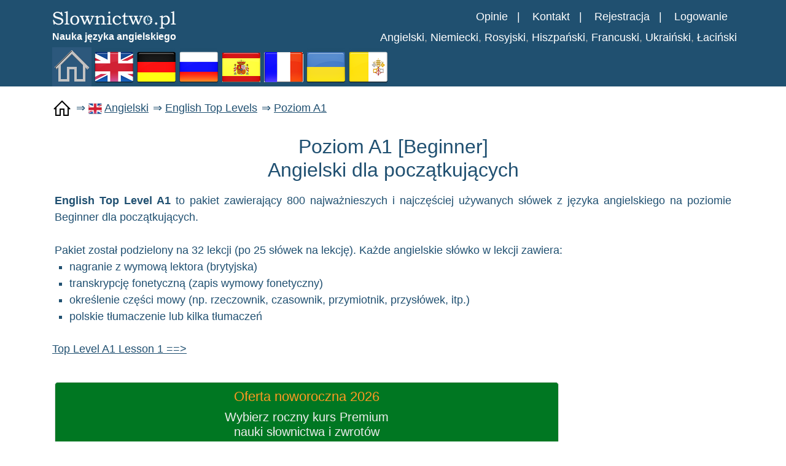

--- FILE ---
content_type: text/html; charset=UTF-8
request_url: https://www.slownictwo.pl/angielski/english-top-levels/poziom-a1
body_size: 2898
content:
<!DOCTYPE html>
<html lang="pl">
<head>
    <meta charset="utf-8">
    <title>Poziom A1 Beginner - Angielski dla początkujących</title>
    <meta name="description" content="Poziom A1 - Beginner (Najwazniejsze słownictwo z języka angielskiego dla początkujących)" />
    <meta name="keywords" content="angielski, słówka, top, poziom A1, level A1, A1, początkujący, beginner" />
    <meta name="author" content="EKLO" />
    <meta name="viewport" content="width=device-width, initial-scale=1.0" />
	<meta name="theme-color" content="#205070" />
	<meta property="og:title" content="Poziom A1 Beginner - Angielski dla początkujących" />
	<meta property="og:url" content="/angielski/english-top-levels/poziom-a1" />
	<meta property="og:description" content="Poziom A1 - Beginner (Najwazniejsze słownictwo z języka angielskiego dla początkujących)" />
	<meta property="og:image" content="https://www.slownictwo.pl/image/angielski_nauka_gb.png" />
	<meta property="og:type" content="website">
		<link rel="manifest" href="https://www.slownictwo.pl/manifest.json" />
	<link rel="shortcut icon" href="https://www.slownictwo.pl/image/angielski_nauka_gb.png" />
	<link rel="apple-touch-icon" href="https://www.slownictwo.pl/image/angielski_nauka_gb.png" />
	<link href="https://www.slownictwo.pl/plugins.css" rel="stylesheet" />
	<link href="https://www.slownictwo.pl/main.css" rel="stylesheet" />
    <script type="text/javascript" src="https://www.slownictwo.pl/js/jquery-3.6.0.min.js"></script>
    <script type="text/javascript" src="https://www.slownictwo.pl/main.js"></script>
	<script async src="https://www.googletagmanager.com/gtag/js?id=G-E3T78BBH1R"></script>
	<script>
	  window.dataLayer = window.dataLayer || [];
	  function gtag(){dataLayer.push(arguments);}
	  gtag('js', new Date());
	  gtag('config', 'G-E3T78BBH1R');	  
	</script>
</head>
<body itemscope itemtype="http://schema.org/WebPage">



<header id="header" class="header" itemscope itemtype="http://schema.org/WPHeader">
	<div class="container menu">
		<div class="menu-logo">
			<a href="https://www.slownictwo.pl/" title="Slownictwo.pl - $tit2 online">
			<img src="https://www.slownictwo.pl/image/logo-slownictwo.png" alt="Slownictwo.pl - $tit2 online" title="Slownictwo.pl - $tit2 online"></a>
			<h6><b>Nauka języka angielskiego</b></h6>
			<div class="menu-lang-text">				
				<a href="https://www.slownictwo.pl/angielski" title="Nauka języka angielskiego">Angielski</a>,
				<a href="https://www.slownictwo.pl/niemiecki" title="Nauka języka niemieckiego">Niemiecki</a>,
				<a href="https://www.slownictwo.pl/rosyjski" title="Nauka języka francuskiego">Rosyjski</a>,
				<a href="https://www.slownictwo.pl/hiszpanski" title="Nauka języka hiszpańskiego">Hiszpański</a>,
				<a href="https://www.slownictwo.pl/francuski" title="Nauka języka francuskiego">Francuski</a>,
				<a href="https://www.slownictwo.pl/ukrainski" title="Nauka języka ukraińskiego">Ukraiński</a>,
				<a href="https://www.slownictwo.pl/lacinski" title="Nauka języka łacińskiego">Łaciński</a>
			</div>
		</div>				
		<div class="menu-user">
			<a href="https://www.slownictwo.pl/epanel/" title="Konto użytkownika"><img src="https://www.slownictwo.pl/image/menu-user.png" alt ="User"/></a>
		</div>						
		<div class="menu-bar">
			<img src="https://www.slownictwo.pl/image/menu-bar.png" alt ="MENU" title="Slownictwo.pl - $tit2 online"/>
		</div>				
		<div class="menu-lang">
			<span class="menu-login-reg">       
				<a href="https://www.slownictwo.pl/opinie">Opinie</a>   |   
				<a href="https://www.slownictwo.pl/epanel/kontakt/">Kontakt</a>   |   
				<a href="https://www.slownictwo.pl/epanel/rejestracja/">Rejestracja</a>   |   
				<a href="https://www.slownictwo.pl/epanel/logowanie">Logowanie</a>			
			</span>	
		</div>				
		<div class="menu-options hidden-kk d-xs-none">
			<ul>
				<li><a href="https://www.slownictwo.pl/angielski" title="Nauka języka angielskiego">Język angielski</a></li>
				<li><a href="https://www.slownictwo.pl/niemiecki" title="Nauka języka niemieckiego">Język niemiecki</a></li>
				<li><a href="https://www.slownictwo.pl/rosyjski" title="Nauka języka rosyjskiego">Język rosyjski</a></li>
				<li><a href="https://www.slownictwo.pl/hiszpanski" title="Nauka języka hiszpańskiego">Język hiszpański</a></li>
				<li><a href="https://www.slownictwo.pl/francuski" title="Nauka języka francuskiego">Język francuski</a></li>
				<li><a href="https://www.slownictwo.pl/lacinski" title="Nauka języka łacińskiego">Język łaciński</a></li>
				<li><a href="https://www.slownictwo.pl/epanel/logowanie">Logowanie</a></li>
				<li><a href="https://www.slownictwo.pl/epanel/rejestracja/">Rejestracja</a></li>
				<li><a href="https://www.slownictwo.pl/opinie">Opinie o serwisie</a></li>
				<li><a href="https://www.slownictwo.pl/epanel/kontakt/">Kontakt</a></li>					
			</ul>
		</div>
		<div class=	"lang-icons">
						<a href="https://www.slownictwo.pl/" title="Strona główna"><img src="https://www.slownictwo.pl/image/menu-home.png" alt ="Nauka języków obcych" title="Nauka języków obcych" /></a>
						<a href="https://www.slownictwo.pl/angielski" title="Język angielski"><img src="https://www.slownictwo.pl/image/flag_gb.png" alt ="Nauka języka angielskiego"  title="Nauka języka angielskiego" /></a>
			<a href="https://www.slownictwo.pl/niemiecki" title="Językaniemiecki"><img src="https://www.slownictwo.pl/image/flag_de.png" alt ="Nauka języka niemieckiego"  title="Nauka języka niemieckiego" /></a>
			<a href="https://www.slownictwo.pl/rosyjski" title="Język rosyjski"><img src="https://www.slownictwo.pl/image/flag_ru.png" alt ="Nauka języka rosyjskiego"  title="Nauka języka rosyjskiego" /></a>
			<a href="https://www.slownictwo.pl/hiszpanski" title="Język hiszpański"><img src="https://www.slownictwo.pl/image/flag_sp.png" alt ="Nauka języka hiszpańskiego"  title="Nauka języka hiszpańskiego" /></a>
			<a href="https://www.slownictwo.pl/francuski" title="Język francuski"><img src="https://www.slownictwo.pl/image/flag_fr.png" alt ="Nauka języka francuskiego"  title="Nauka języka francuskiego" /></a>
			<a href="https://www.slownictwo.pl/ukrainski" title="Język ukraiński"><img src="https://www.slownictwo.pl/image/flag_uk.png" alt ="Nauka języka ukraińskiego"  title="Nauka  języka ukraińskiego" /></a>
			<a href="https://www.slownictwo.pl/lacinski" title="Język łaciński"><img src="https://www.slownictwo.pl/image/flag_la.png" alt ="Nauka języka łacińskiego"  title="Nauka języka łacińskiego" /></a>
		</div>		
	</div>

</header>

<div class="container">
	<div class="link-box"><a class="home" href="https://www.slownictwo.pl/" title="Powrót do strony głównej"></a></div><div class="link-box"> ⇒ <img src="https://www.slownictwo.pl/image/angielski_nauka_gb.png" alt="Język angielski" height="22"/> <a class="as-link" href="https://www.slownictwo.pl/angielski/">Angielski</a></div><div class="link-box"> ⇒ <a class="as-link" href="https://www.slownictwo.pl/angielski/english-top-levels">English Top Levels</a></div><div class="link-box"> ⇒ <a href="https://www.slownictwo.pl/angielski/english-top-levels/poziom-a1">Poziom A1</a></div><br><br>	
    <h1>Poziom A1 [Beginner]<br>Angielski dla początkujących</h1>
    <div class="oferta">		
		<b>English Top Level A1</b> to pakiet zawierający 800 najważnieszych i najczęściej używanych słówek z języka angielskiego na poziomie Beginner dla początkujących. 
		<br><br>
		Pakiet został podzielony na 32 lekcji (po 25 słówek na lekcję). Każde angielskie słówko w lekcji zawiera:
		<ul>
			<li>nagranie z wymową lektora (brytyjska)</li>
			<li>transkrypcję fonetyczną (zapis wymowy fonetyczny)</li>
			<li>określenie części mowy (np. rzeczownik, czasownik, przymiotnik, przysłówek, itp.)</li>
			<li>polskie tłumaczenie lub kilka tłumaczeń</li>
		</ul>	
	</div>
	<div>
		<a class="as-link underline" href="https://www.slownictwo.pl/epanel/A/lekcja/top/201/2,0/" target="_blank">Top Level A1 Lesson 1 ==></a>
    </div>
</div>

<footer id="footer" itemscope itemtype="http://schema.org/WPFooter">
    <div class="container">
		<br><br>
		<div class="promo-mobile">
			<div class="promo">
<div class="black-friday row-rounded centered" style="background: #072">
	<h2>Oferta noworoczna 2026</h2>
	<h3>Wybierz roczny kurs Premium
	<br>nauki słownictwa i zwrotów 
	<br>za połowę ceny.</h3>
	<small>Tylko 6 zł / 1 mies.</small>
	<div class="row" style="margin-left:0">
			<div class="col-kk-12 col-sm-12 col-md-12 col-md-12 col-lg-12 top-space-all">
			<a href="https://www.slownictwo.pl/epanel/produkty/subscript/A/abon-pro/New-Yr26,12" target="_blank" class="btn btn-primary row-btn" rel="nofollow noopener noreferrer">
			Angielski - szczegóły oferty >></a>
		</div>	
			</div>
</div>	
</div>		</div>
		<br><br>
		<hr>
		<div class="footer-logos">
			<div class="text-center">
				<div class="text-lg">Slownictwo.pl</div>
				Copyright © 2005 - 2026 
				<br class="display-kk">by EKLO Krzysztof Klonowicz.
				<div> 
				<a href="https://www.instagram.com/slownictwo.pl/" target="_blank" rel="nofollow noopener noreferrer"><img class="social-icon" src="https://www.slownictwo.pl/image/instagram.jpg" alt="Slownictwo.pl na Instagram" /></a>
				<a href="https://www.facebook.com/slownictwopl" target="_blank" rel="nofollow noopener noreferrer"><img class="social-icon" src="https://www.slownictwo.pl/image/facebook.png" alt="Slownictwo.pl na Facebook" /></a>								
				</div>				
				<div class="text-center">
					<a class="as-link mobi" href="https://www.slownictwo.pl/regulamin">Regulamin</a></li> 
					<a class="as-link mobi" href="https://www.slownictwo.pl/polityka-prywatnosci">Polityka prywatności</a> 
					<a class="as-link mobi" href="https://www.slownictwo.pl/epanel/kontakt/">Kontakt</a>
				</div>
			</div>					
		</div>	
		<div class="row footer-logos">
			<div class="col-kk-3 col-xs-3 col-sm-3 col-md-3 col-lg-3">
				<a href="https://www.slownictwo.pl/karta-duzej-rodziny"><img src="https://www.slownictwo.pl/image/kdr-logo.webp" alt="Karta Dużej Rodziny KDR"/></a>
			</div>					
			<div class="col-kk-3 col-xs-3 col-sm-3 col-md-3 col-lg-3">
				<a href="https://www.slownictwo.pl/karta-seniora"><img src="https://www.slownictwo.pl/image/oks-logo.webp" alt="Ogólnopolska Karta Seniora OKS"/></a>
			</div>	
			<div class="col-kk-3 col-xs-3 col-sm-3 col-md-3 col-lg-3">
				<a href="https://www.firmagodnazaufania.pl/company,9476,eklo-krzysztof-klonowicz-slownictwo-pl" target="_blank" rel="nofollow noopener noreferrer">
					<img src="https://www.slownictwo.pl/image/fgz-logo.webp" alt="Firma godna zaufania 2020 - EKLO Krzysztof Klonowicz Slownictwo.pl"/>
				</a>       			
			</div>					
			<div class="col-kk-3 col-xs-3 col-sm-3 col-md-3 col-lg-3">
				<a title="Wiki reviews of slownictwo.pl" href="https://www.webwiki.com/slownictwo.pl" rel="nofollow noopener noreferrer">
					<img src="https://www.webwiki.com/etc/rating/widget/1376746167/slownictwo-pl-rating-round-150.png" alt="Reviews of slownictwo.pl"/>
				</a>
			</div>
		</div>	
    </div>
</footer>

<!-- Load Facebook SDK for JavaScript -->
<!--<div id="fb-root"></div>-->
<!--<script type="text/javascript">
  //facebook
  /*window.fbAsyncInit = function() {
	  FB.init({
		xfbml            : true,
		version          : 'v9.0'
	  });
	};

	(function(d, s, id) {
	var js, fjs = d.getElementsByTagName(s)[0];
	if (d.getElementById(id)) return;
	js = d.createElement(s); js.id = id;
	js.src = 'https://connect.facebook.net/pl_PL/sdk/xfbml.customerchat.js';
	fjs.parentNode.insertBefore(js, fjs);
	}(document, 'script', 'facebook-jssdk'));
	*/
</script>
-->

</body>
</html>


--- FILE ---
content_type: text/css
request_url: https://www.slownictwo.pl/main.css
body_size: 14250
content:
  body {
    background: #fff;
    font-family: Arial, sans-serif;
    font-weight: normal;
    font-size: 18px;
    min-width: 320px;
    color: #205071;
	height: 100%;
  }

  html {
    height: 100%;
  }


  a{
    color: #205071;
	text-decoration: underline;
    -webkit-transition: 300ms;
    transition: 300ms;	
  }

  a:hover {
    outline: none;
    color: #08f;
  }

  a:focus {
    outline:none;
    outline-offset: 0;
  }

  .as-link {
    text-decoration: underline;
  }

  .as-link.mobi {
    height: 48px;
	display: inline-block;
	padding: 10px 4px;
  }  

  ::-webkit-scrollbar {
    width: 10px;
  }

::-webkit-scrollbar-track {
  background-color: rgba(0, 0, 0, 0.1);
}
::-webkit-scrollbar-thumb {
  background-color: rgba(0, 0, 0, 0.2);
}

  ul {
    list-style: none;
    padding-inline-start: 24px;
  }

  /*input:valid, textarea:valid {
    border: 1px solid green;
  }*/

  h1, h2, h3, h4, h5, h6 {
    font-family: Arial, sans-serif;
    font-weight: 300;
  }

  h1{
    color: #205071;
    font-size: 32px;
    text-align: center;
  }

  h2{
    font-size: 22px;
	color: #a10;
  }

  h3{
    font-size: 20px;
  }

  .overflow{
    overflow: hidden;
  }

  .uppercase{
    text-transform: uppercase;
  }


  #action .col-sm-5{
    position: absolute;

    top: 0;
    height: 100%;
    right: 0;
  }

  .centered {
	  text-align: center;
	  width: 100%;
  }
  
  .btn-common:hover, 
  .btn-common:focus{
    outline: none;
    background: none;
    -webkit-box-shadow: none;
    box-shadow: none;
    color: #01707f;
    border-color:#01707f;
  }

  .align-right{
    text-align: right;
  }

  .inline{
    display: inline-block;
  }

  .padding{
    padding: 20px 0;
  }

  .padding-bottom{
    padding-bottom: 65px;
  }

  .padding-top{
    padding-top: 90px;
  }

  .padding-right{
    padding-right: 80px;
  }

  .padding-left{
    padding-left: 80px;
  }

  .margin-bottom{
    margin-bottom: 35px;
  }

  .carousel-indicators.visible-xs {
      margin: 0;
      padding: 0;
      position: absolute;
      width: 100%;
      left: 0;
      bottom: 0;
    }

  .carousel-indicators.visible-xs li {
    border-color: #D29948;
    border-width: 2px;
    height: 12px;
    margin: 0 5px 0 0;
    width: 12px;
  }

  .carousel-indicators.visible-xs li.active {
    background: rgba(210, 153, 72, 0.7);
  }


/*************************
*******Header******
**************************/


#header{
  margin-bottom: 20px;
  background: #205070;
  color: #fff;
}

#header .navbar-inverse .container{
  position: relative;
}

.container{
  position: relative;
}

#header a {
  color: #fff;
  text-decoration: none;
}

.search{
  position: absolute;
  top: 20px;
  right: 0;
  z-index: 1;
}

.search i{
  color: #00aeef;
  cursor: pointer;
  position: absolute;
  right: 10px;
  top: 2px;
}

.field-toggle{
  position: relative;
  top: 30px;
  right: 15px;
  display: none;
  height: 50px;
}

.search-form{
  padding-left: 10px;
  height: 40px;
  font-size: 18px;
  color: #818285;
  font-weight: 300;
  outline: none;
  border: 1px solid #00aeef;
  margin-top: 20px;
  border-radius: 4px;
}

.social-icon {
	width: 50px;
	height: 50px !important;
	padding: 10px;
	border-radius: 5px;
}

.social-icons ul{
  margin: 0;
  padding: 0;
}


.social-icons ul li{
  padding: 0 10px;
  width: 40px;
  display: inline-block;
}

.social-icons ul li:last-child{
  padding-right: 0;

}

.add-shadow {
  text-shadow: 1px 1px 5px #000;
}

.no-selection {
  -webkit-user-select: none;
  -moz-user-select: none;
  -ms-user-select: none;
  user-select: none;
}

#header .navbar {
  background: #205070;
  color: #fff;
  border: 0;
  margin-bottom: 0;
}

#header .navbar-toggle{
  margin-top: 10px;
}

.navbar-toggle .icon-bar {
  height: 3px;
}

#header .navbar-brand{
  padding: 10px 0;
  margin-left: 0;
}

#header .navbar-brand h1{
  padding: 0;
  margin: 0;
}

#header .navbar-nav.navbar-right >li:last-child{
  margin-right: 20px;
}

#header .navbar-nav {
  margin: 0;
}

#header .navbar-nav.navbar-right >li a {
  font-size: 12px;
  padding: 20px;
  text-transform: uppercase;
  font-weight: 300;
}


#header .navbar-inverse .navbar-nav  li.active > a,  
#header .navbar-inverse .navbar-nav  li.active > a:focus, 
#header .navbar-nav.navbar-right li > a:hover,
.navbar-inverse .navbar-nav > .open > a {
  background-color: inherit;
  border: 0;
  color: #00aeef;
}

#header .navbar-inverse .navbar-nav  li a:hover{
  color: #00aeef;
}


/*  Dropdown menu*/

ul.sub-menu {
  display: none;
  list-style: none;
  padding: 0;
  margin: 0;
}

#header .navbar-nav li ul.sub-menu li a{
  color: #818285;
  padding: 5px 0;
  font-size: 13px;
  display: block;
  text-transform: capitalize;
}

#header .navbar-nav li ul.sub-menu li .active{
  background: #00aeef;
  color: #fff;
  position: relative;
}

#header .navbar-nav li ul.sub-menu li .active i{
  position: absolute;
  font-size: 56px;
  top: -13px;
  color: #0884d5;
}

#header .navbar-nav li ul.sub-menu li .active .fa-angle-right{
  left: -3px;
}

#header .navbar-nav li ul.sub-menu li .active .fa-angle-left{
  right: -3px;
}

#header .navbar-nav li ul.sub-menu li a:hover,
#header .navbar-nav li ul.sub-menu li a:focus{
  background: #00aeef;
  color: #fff;
}

.fa-angle-down{
  padding-left: 5px; 
}

.scaleIn {
  -webkit-animation-name: scaleIn;
  animation-name: scaleIn;
}

@-webkit-keyframes scaleIn {
  0% {
    opacity: 0;
    -webkit-transform: scale(0);
    transform: scale(0);
  }

  100% {
    opacity: 1;
    -webkit-transform: scale(1);
    transform: scale(1);
  }
}

@keyframes scaleIn {
  0% {
    opacity: 0;
    -webkit-transform: scale(0);
    transform: scale(0);
  }

  100% {
    opacity: 1;
    -webkit-transform: scale(1);
    transform: scale(1);
  }
}

.full-width {
	width: 100%;
}	

/*************************
*******Footer******
**************************/

#footer {
  padding-bottom: 10px;
  font-size: 12px;
}

#footer h1{
  margin-bottom: 65px;
  margin-top: 36px;
}

#footer .bottom-separator {
  margin-bottom: 60px;
}

#message {
  height: 110px;
  resize: none;
}

.bottom > h2 {
  margin-top: 0;
  margin-bottom: 26px;
}

.bottom .media-body h3 {
  margin-top: 0;
  padding-left: 25px;
}

.bottom .media-body h3 a{
  color: #ea2c00;
}

.contact-info.bottom {
  padding-left: 25px;
}

.bottom > address {
  line-height: 22px;
  margin-bottom: 40px;
}

.image-podroz {
	padding: 0 30px 0 0;
	width: 450px;
}

.form-control {
  border: 1px solid #eaeaea;
  font-weight: 300;
  outline: none;
  -webkit-box-shadow: none;
  box-shadow: none;
  height: 40px;
}

.accordion {
	padding: 20px 0;
}
.form-control:hover, 
.form-control:focus{
  border-color: #4fcccd;
  outline: none;
  -webkit-box-shadow: none;
  box-shadow: none;
}

.btn-submit {
  width: 100%;
  background-color: #4fcccd;
  color: #fff;
  font-size: 14px;
  font-weight: 300;
  letter-spacing: 5px;
  text-transform: uppercase;
  border-radius: 3px;
  margin-top: 5px;
  border-bottom: 3px solid #2f9697;
  -webkit-box-shadow: none;
  box-shadow: none;
  padding: 10px;
}

.btn-submit:hover, 
.btn-submit:focus{
  color: #fff;
  outline: none;
  -webkit-box-shadow: none;
  box-shadow: none;
  opacity: .8;
}

.copyright-text{
  font-size: 12px;
  margin-top: 10px;
  color: #205071;
  font-size: 16px;  
  padding-bottom: 15px;
}

.copyright-text p {
  margin-bottom: 0;
}

/*************************
*******Home Page******
**************************/
#home-slider-main {
  background: url(../images/home/slider-bg.png) 0 100%;
  background-position: right;
  background-size: cover;
  background-repeat: no-repeat;
  position: relative;
  margin: 10px;
}

#home-slider {
  background: url(../images/home/slider-bg.png) 0 100% repeat-x;
  position: relative;
}

#home-slider .main-slider {
  position: relative;
  height: 450px;
}

#home-slider .slide-text{
  position: absolute;
  top: 50px;
  left: 0;
  width: 450px;
}

.animate-in .slide-text {
  -webkit-animation: fadeInLeftBig 700ms cubic-bezier(0.190,1.000,0.220,1.000) 200ms both;
  animation: fadeInLeftBig 700ms cubic-bezier(0.190,1.000,0.220,1.000) 200ms both;
}

#home-slider .slider-devices {
  position: absolute;
  width: 500px;
  right: 50%;
  bottom: 0;
}


#home-slider .slider-hill {
  position: absolute;
  width: 500px;
  right: 0;
  bottom: 0;
}

.animate-in .slider-hill {
  -webkit-animation: bounceInDown 1000ms ease-in-out 200ms both;
  animation: bounceInDown 1000ms ease-in-out 200ms both;
}

#home-slider .slider-house {
  position: absolute;
  right: 110px;
  bottom: -30px;
}

.animate-in .slider-house {
  -webkit-animation: bounceInDown 500ms ease-in-out 800ms both;
  animation: bounceInDown 500ms ease-in-out 800ms both;
}

#home-slider .slider-sun {
  position: absolute;
  right: 365px;
  bottom: 100px;
}

.animate-in .slider-sun {
  -webkit-animation: scaleIn 500ms ease-in-out 1200ms both;
  animation: scaleIn 500ms ease-in-out 1200ms both;
}

#home-slider .slider-birds1 {
  position: absolute;
  right: 470px;
  bottom: 75px;
}

.animate-in .slider-birds1 {
  -webkit-animation: fadeInLeft 500ms ease-in-out 1200ms both;
  animation: fadeInLeft 500ms ease-in-out 1200ms both;
}

#home-slider .slider-birds2 {
  position: absolute;
  right: 40px;
  bottom: 150px;
}

.animate-in .slider-birds2 {
  -webkit-animation: fadeInRight 500ms ease-in-out 1200ms both;
  animation: fadeInRight 500ms ease-in-out 1200ms both;
}


#home-slider h1{
  margin-top: 100px;
  margin-bottom: 25px;
}

#home-slider .btn-common {
  margin-top: 20px;
}

#home-slider .preloader {
  position: absolute;
  left: 0;
  top: 0;
  bottom: -30px;
  right: 0;
  background: #fafafa;
  text-align: center;
}

#right {
  width:270px;
}	

#home-slider .preloader > i {
  font-size: 48px;
  height: 48px;
  line-height: 48px;
  color: #00aeef;
  position: absolute;
  left: 50%;
  margin-left: -24px;
  top: 50%;
  margin-top: -24px;
}

#action {
  background-image: url(../images/home/tour-bg.png);
  background-color: #fbfafa;
  background-repeat: repeat-x;
  height: 157px;
  background-position: center;
  display: table;
  position: static;
  width: 100%;
}

.vertical-center{
  display: table-cell;
  vertical-align: middle;
  width: 100%;
  position: static;
}

.single-service{
  overflow: hidden;
  display: block;
}

.single-service img {
  height: 40px;
  margin-bottom: 35px;

}

.single-service .fold {
  margin-bottom: 35px;
}

.single-service h2 {
  margin-top: 0;
  margin-bottom: 15px;
}

.single-service p {
  padding: 0 48px;
}

.action h1{
  margin-top: 0;
}

.action p{
  font-size: 18px;
  margin-bottom: 0;
  font-weight: 300;
}

.action .btn-common{
  margin-top: 55px;
  float: left;
}

.title {
  font-size: 20px;
  font-weight: bold;
  color: #205071;
  text-align: center;
  padding: 10px 5px;
}

.single-features {
  overflow: hidden;
  padding-top: 65px;
  padding-bottom: 40px;
}

.single-features .col-sm-6 h2{
    margin-top: 0;
}
.single-features .col-sm-6 {
/*  margin-top: 50px;*/
}

.single-features:last-child {
  padding-bottom: 95px;
/*  padding-top: 0;*/
}

.single-features h2{
  margin-bottom: 15px;
}

#clients{
  padding-bottom: 45px;
}

.clients {
  margin-bottom: 45px;
}

.clients img {
  display: inline-block;
}

.clients-logo {
  overflow: hidden;
  margin-bottom: 10px;
}



/*************************
*******About Us Page******
**************************/

#action , 
#page-breadcrumb{
  position: relative;
}

#page-breadcrumb {
  background-image: url(../images/home/tour-bg.png);
  background-color: #fbfafa;
  background-repeat: repeat-x;
  height: 130px;
  background-position: center;
  display: table;
  position: static;
  width: 100%;
}

#team {
  padding: 85px 0;
}

#team-carousel {
  margin-top: 80px;
}

#company-information .padding-top{
  padding-top: 172px;
  
}

.tour-button {
  background-image: url(../images/home/tour-icon2.png);
  height: 100%;
  background-repeat: no-repeat;
  position: absolute;
  width: 100%;
  left: 0;
  background-position: 151px 4px;
}

.about-image {
  padding:90px 90px 0;
}

.team-single {
  position: relative;
}

.person-thumb {
  position: relative;
}

.person-thumb img {
}


.social-profile {
  background: none repeat scroll 0 0 rgba(137, 97, 46, 0.8);
  display: none;
  position: absolute;
  text-align: center;
  top: 0;
    -webkit-transition: all 0.9s ease;
  transition: all 0.9s ease;-webkit-transition: all 0.9s ease 0s;transition: all 0.9s ease 0s;
  width: 100%;
  height: 100%;
}

.team-single:hover .social-profile{
  background:rgba(112, 35, 64, 0.9);
  display: block;
  -webkit-animation: fadeInUp 400ms;
  animation: fadeInUp 400ms;
  -webkit-transition: all 0.9s ease;
  transition: all 0.9s ease;
}

.social-profile .nav-pills {
  display: inline-block;
  margin-top: -26px;
  padding: 0;
  position: relative;
  top: 50%;
}

.social-profile .nav-pills li {
  display: inline-block;
  margin: 0 5px;
}

.social-profile .nav-pills li a {
  color: #fff;
  border: 1px solid #fff;
  width: 40px;
  height: 40px;
  line-height: 40px;
  text-align: center;
  padding: 0;
  border-radius: 40px;
  -webkit-transition: all 0.9s ease;
  transition: all 0.9s ease;
}

.social-profile .nav-pills li a:hover {
  color: #702340;
  border-color: #702340;
}

.person-info h2 {
  font-weight: 300;
  margin-bottom: 5px;
}

.person-info h3 {
  font-size: 16px;
  color: #205071;
  font-weight: 300;
  margin-top: 0;
  margin-bottom: 0;
}

.team-carousel-control {
  position: absolute;
  top: 36%;
  width: 13px;
  height: 16px;
  text-indent: -9999999px;
  -webkit-transition: all 0.9s ease;
  transition: all 0.9s ease;
}

.right.team-carousel-control {
  right: -50px;
  background-image: url(../images/aboutus/right.png);
}

.left.team-carousel-control {
  left: -50px;
  background-image: url(../images/aboutus/left.png);
}

.team-carousel-control:hover{
  background-position: 0 -18px;
  -webkit-transition: all 0.5s ease;
  transition: all 0.5s ease;
}

.count h1{
  font-size: 60px;
  color: #00aeef;
}

.count h3{
  font-size: 16px;
}

.progress .progress-bar.six-sec-ease-in-out {
  -webkit-transition: width 1s ease-in-out;
  transition:  width 1s ease-in-out;
}

.top-zero{
  margin-top: 0;
}

h3.top-zero{
  font-size: 20px;
}

#company-information .about-us h2{
  margin-bottom: 45px;
}

.single-skill h3{
  font-size: 16px;
}

.progress{
  height: 30px;
  box-shadow: none;
  -webkit-box-shadow: none;
}

.progress-bar{
  line-height: 30px;
  box-shadow: none;
  -webkit-box-shadow: none;
}

.progress-bar.progress-bar-primary{
  background: #00aeef;
}



/*************************
*******Service Page******
**************************/
#recent-projects{
  padding: 85px 0;
}

.recent-projects .team-single{
  height: 355px;
}

.recent-projects p.padding-bottom{
  padding-bottom: 50px;
}

.choose{
  padding-top: 30px;
}

#company-information.choose .padding-top{
  padding-top: 50px;
}

#company-information h2{
  margin-bottom: 25px;
  margin-top: 0;
}

ul.elements{
  list-style: none;
  margin: 0;
  padding: 0;
}

ul.elements li{
  margin: 6px 0;
}

ul.elements li > i{
  color:#C03035;
  display: inline-block;
  margin-right: 10px;
}

#company-information h1.margin-bottom{
  margin-bottom: 26px;
}

/*************************
*******Portfolio Default**
**************************/

.portfolio-single {
  position: relative;
}

.portfolio-thumb {
  position: relative;
}

.portfolio-thumb img {
  width: 100%;
}


.portfolio-single:hover .portfolio-view{
  display: block;
  -webkit-animation: fadeInUp 400ms;
  animation: fadeInUp 400ms;
}

#portfolio .row{
  margin-left: -10px;
  margin-right: -10px;
}

.portfolio-view {
  display: none;
  position: absolute;
  top: 0;
  height: 100%;
  background:rgba(112, 35, 64, 0.9);
  width: 100%;
  text-align: center;
}

.portfolio-view .nav-pills {
  padding: 0;
  display: inline-block;
  margin-top: -26px;
  top: 50%;
  position: relative;
}

.portfolio-view .nav-pills li {
  display: inline-block;
  margin: 0 5px;
}

.portfolio-view .nav-pills li a {
  color: #fff;
  border: 1px solid #fff;
  width: 40px;
  height: 40px;
  line-height: 38px;
  text-align: center;
  padding: 0;
  border-radius: 40px;
  -webkit-animation: scaleIn 400ms linear 100ms both;
  animation: scaleIn 400ms linear 100ms both;
  -webkit-transition: all 0.9s ease;
  transition: all 0.9s ease;
}

.portfolio-view .nav-pills li a:hover {
  color: #702340;
  border-color: #702340;
  -webkit-transition: all 0.9s ease;
  transition: all 0.9s ease;
}

.portfolio-info {
  overflow: hidden;
  margin-bottom: 30px;
}

.portfolio-info h2 {
  font-size: 18px;
  margin: 15px 0 0;
}

.portfolio-filter {
  margin: 80px 0;
  padding: 0;
}

.portfolio-filter li {
  display: inline-block;
  position: relative;
}

.portfolio-filter li a {
  border-radius: 0;
  color: #205071;
  font-size: 18px;
  font-weight: 300;
  padding: 0 25px;
  text-transform: capitalize;
  border: none;
}

.portfolio-filter li .active{
  background: transparent;
  box-shadow: none;
  -webkit-box-shadow: none;
}

.portfolio-filter li a:hover, 
.portfolio-filter li a:focus,
.portfolio-filter li a.active {
  background: transparent;
  box-shadow: none;
  -webkit-box-shadow: none;
}

.portfolio-filter li a.active:before{
  position: absolute;

  content: "";
  left: 0;
  width: 13px;
  height: 16px;
  background: url(../images/portfolio/icon.png);
  top: 5px;
}

.portfolio-pagination{
  text-align: center;
  
  padding-top: 40px;
  padding-bottom: 90px;
}

.pagination li{
  display: inline-block;
  margin: 0 10px;
}

.pagination li a{
  color: #000;
  padding: 5px 10px;
  border-radius: 5px;
  border: 1px solid #fff;
}

.pagination li:first-child a{
  background: url(../images/portfolio/left.png);
  background-repeat: no-repeat;
  text-indent: -999999999px;
  background-position: center top 10px;
  width: 32px;
  height: 36px;
  border: none;
  -webkit-transition: 300ms;
  transition: 300ms;
}

.pagination li:first-child a:hover{
  background: url(../images/portfolio/left.png);
  background-position: center top -37px;
  background-repeat: no-repeat;
  -webkit-transition: 300ms;
  transition: 300ms;
}

.pagination li:last-child a{
  background: url(../images/portfolio/right.png);
  background-repeat: no-repeat;
  text-indent: -999999999px;
  background-position: center top 10px;
  width: 32px;
  height: 36px;
  border: none;
  -webkit-transition: 300ms;
  transition: 300ms;
}

.pagination li:last-child a:hover{
  background: url(../images/portfolio/right.png);
  background-position: center top -37px;
  background-repeat: no-repeat;
  -webkit-transition: 300ms;
  transition: 300ms;
}

.pagination li a:hover,
.pagination .active a, 
.pagination a:active, 
.pagination .active a:hover,
.pagination .active a:focus, 
.pagination a:focus {
  background: transparent;
  border-color: #C03035;
  color: #C03035;
}

.row {
	width: 100%;
	margin-left: 0 !important;
}	
	

/*****************************
Portfolio with right sidebar
*****************************/

.sidebar h3 {
  color: #404040;
  margin-top: 0;
  border-bottom: 3px solid #ececec;
  margin-bottom: 6px;
  padding-bottom: 8px;
}

.sidebar-item{
  margin-bottom: 48px;
}

.categories .navbar-stacked li {
  border-bottom: 1px solid #ececec;
}

.categories .navbar-stacked li:last-child {
  border-bottom: 0px solid #ececec;
}

.categories .navbar-stacked li a {
  font-size: 16px;
  color: #6a6a6a;
  padding: 8px 0;
  padding-left: 0;
}

.categories .navbar-stacked li a:hover{
  background: none;
  margin-left: 20px;
  color: #0099AE;
  opacity: 1;
}

.categories .navbar-stacked li.active a{
  color: #0099AE;
  padding-left: 20px;
}

.categories .navbar-stacked li.active a:before{
  position: absolute;
  content: "";
  border-color: transparent transparent transparent #0099AE;
  border-width: 8px;
  border-style: solid;
  left: 0;
  top: 13px;
  margin-top: 0;
  z-index: 0;
  transition: all 0.3s ease 0s;
  -moz-transition: all 0.3s ease 0s;
  -webkit-transition: all 0.3s ease 0s;
  -o-transition: all 0.3s ease 0s;
}

.categories .navbar-stacked li.active a:after {
  position: absolute;
  content: "";
  border-color: transparent transparent transparent #fff;
  border-width: 6px;
  border-style: solid;
  left: 0px;
  top: 15px;
  margin-top: 0;
  z-index: 1;
  transition: all 0.3s ease 0s;
  -moz-transition: all 0.3s ease 0s;
  -webkit-transition: all 0.3s ease 0s;
  -o-transition: all 0.3s ease 0s;
}

.sidebar-item .media{
  border-bottom: 1px solid #ececec;
  padding-bottom: 10px;
  padding-top: 21px;
  margin-top: 0;
  transition: all 0.3s ease 0s;
  -moz-transition: all 0.3s ease 0s;
  -webkit-transition: all 0.3s ease 0s;
  -o-transition: all 0.3s ease 0s;    
}

.sidebar-item .media:last-child{
  border-bottom: 0px solid #ececec;  
  padding-bottom: 0; 
}

.sidebar-item .media:hover{
  border-left: 2px solid #0099AE;
  padding-left: 5px;
  transition: all 0.3s ease 0s;
  -moz-transition: all 0.3s ease 0s;
  -webkit-transition: all 0.3s ease 0s;
  -o-transition: all 0.3s ease 0s;
}

.sidebar-item .media:hover.media .media-body h4 a{
  color: #0099AE;
  transition: all 0.3s ease 0s;
  -moz-transition: all 0.3s ease 0s;
  -webkit-transition: all 0.3s ease 0s;
  -o-transition: all 0.3s ease 0s;
}

.sidebar-item .media .media-body h4 {
  margin-top: 0;
  margin-bottom: 8px;
}

.sidebar-item .media .media-body h4 a{
  color: #7d7d7d;
  font-size: 16px;
}

.sidebar-item .media .media-body p {
  color: #b4b4b4;
  font-size: 12px;
}

.tag-cloud .nav-pills{
  margin-top: 16px;
}

.tag-cloud .nav-pills li{
  margin: 0;
  margin-top: 6px;
  margin-right: 4px;
}

.tag-cloud .nav-pills li a{
  font-size: 14px;
  font-weight: 300;
  padding: 5px 15px;
  background: #bbbbbb;
  color: #fff;
  border-radius: 3px;
}

.tag-cloud .nav-pills li a:hover{
  background: #0099AE;
}

.popular ul.gallery {
  margin: 0;
  padding: 0;
  list-style: none;
  margin: 10px -8px;
}

.popular ul.gallery li {
  display: block;
  width: 33.33%;
  float: left;
  padding: 8px;
}

.popular ul.gallery li a {
  display: block;
}

.popular ul.gallery li a img {
  width: 100%;
  transition: border-radius 300ms ease-in;
  -webkit-transition: border-radius 300ms ease-in;
}

.popular ul.gallery li a img:hover {
  border-radius: 60px;
}


/* Start: Recommended Isotope styles */

/**** Isotope Filtering ****/
.isotope-item {
  z-index: 2;
}

.isotope-hidden.isotope-item {
  pointer-events: none;
  z-index: 1;
}

/**** Isotope CSS3 transitions ****/

.isotope,
.isotope .isotope-item {
  -webkit-transition-duration: 0.8s;
  transition-duration: 0.8s;
}

.isotope {
  -webkit-transition-property: height, width;
  transition-property: height, width;
}

.isotope .isotope-item {
  -webkit-transition-property: -webkit-transform, opacity;
  -webkit-transition-property: opacity, -webkit-transform;
  transition-property: opacity, -webkit-transform;
  transition-property: transform, opacity;
  transition-property: transform, opacity, -webkit-transform;
}

/**** disabling Isotope CSS3 transitions ****/
.isotope.no-transition,
.isotope.no-transition .isotope-item,
.isotope .isotope-item.no-transition {
  -webkit-transition-duration: 0s;
  transition-duration: 0s;
}




/*****************************
Portfolio Details
*****************************/

#portfolio-information.padding-top{
  padding-top: 100px;
}

.project-name h2{
  margin-top: 0;
  margin-bottom: 15px;
}

#related-work .title{
  margin-bottom: 55px;
  margin-top: 10px;
}

.navbar-default {
  background: none;
  padding: 0;
}

.navbar-default li a{
  font-size: 12px;
  padding: 0;
  padding-right: 15px;
}

.navbar-default li a i{
  padding-right: 8px;
}

.navbar-default li a:hover{
  color: #0884d5;
  background: none;
}

.skills .navbar-default,
.client .navbar-default{
  margin-left: 35px;
  
}

.live-preview .btn-common{
  margin-top: 21px;
  padding: 13px 45px;
}


/*****************************
Blog Default
*****************************/

.single-blog.timeline {
  background: #FFFFFF;
  border: 1px solid #EEEEEE;
  border-bottom: 0;
  position: relative;
  padding-bottom: 0;
}

.timeline .post-content {
  padding: 20px 20px 0;
}

.post-thumb{
  margin: -1px -1px 0;
  position: relative;
  overflow: hidden;
}

.timeline .post-thumb img {
  width: 100%;
}

.post-thumb iframe{
  width: 100%;
  min-height: 270px;
  border: 0;
}

.post-overlay{
  position: absolute;
  top: 50%;
  display: none;
  width: 94px;
  height: 140px;
  margin-top: -70px;
  overflow: hidden;
}

.post-overlay span{
  position: absolute;
  left: 50%;
  bottom: 0; 
  margin-left: -60px;
  -webkit-animation: fadeInUp 400ms;
  animation: fadeInUp 400ms;
  z-index: 9;
}


.post-overlay span:before{
  position: absolute;
  bottom: 0;
  border-style: solid;
  border-width: 60px;
  content: "";
  border-color: transparent transparent #0884d5 transparent;
  z-index: -1;
  cursor: initial;
}

.post-overlay span a{
  font-size: 30px;
  color: #fff;
  background: transparent;
  padding: 0; 
  margin-left: 50px;
}

.single-blog:hover .post-overlay{
  display: block;
  -webkit-animation: fadeIn 300ms;
  animation: fadeIn 300ms;
}

.timeline-divider{
  position: relative;
  padding-top: 50px;
}

.timeline-divider:before{
  position: absolute;
  top: 0;
  content: "";
  border-left-style: solid;
  border-left-width: 1px;
  height: 100%;
  border-left-color: #0099AE;
  left: 50%;
  margin-left: -2px;
}

.timeline-blog .col-sm-6.padding-top{
  padding-top: 70px;
}

.post-content{
  padding: 20px 0;
}

.timeline-date .btn-common{
  font-size: 18px;
  color: #4a4a4a;
  font-weight: 300;
  border-radius: 0;
  padding: 17px 40px;
}

.arrow-right{
  position: relative;
}

.arrow-right:after{
  position: absolute;
  right: 1px;
  content: "";
  top: 15px;
  background: url(../images/blog/left.png);
  width: 43px;
  height: 54px;
}

.arrow-left{
  position: relative;
}

.arrow-left:before{
  position: absolute;
  left: -2px;
  content: "";
  top: 86px;
  background: url(../images/blog/right.png);
  width: 43px;
  height: 54px;
}

.post-title {
  margin-top: 0;
}

.post-title a,
.comments-number a{
  color: #205071;
}

.post-content .post-author{
  margin-top: 0;
  
}

.post-content  .post-author a{
  font-weight: 300;
  font-size: 14px;
  color: #0099AE;
}

a.read-more{
  color: #0099AE;
  font-weight: 300;
}

a.read-more:hover{
  color: #01707F
}

.post-bottom{
  border-top: 1px solid #eeeeee;
  padding-top: 10px;
  margin-top: 20px;
  margin: 20px -20px 0;
  padding: 20px 20px 0;
}


/*****************************
Blog with right sidebar
*****************************/

.single-blog{
  padding-bottom: 30px;
}

.single-blog .post-bottom{
  border-bottom: 1px solid #eeeeee;
  padding-top: 10px;
  padding-bottom: 10px;
}

.single-blog .post-overlay span{
  left: 0;
  top: 0;
  margin-left: 0;
  width: 94px;
  height: 140px;
  background: url(../images/blog/blog-arrow.png);
  -webkit-animation: fadeInLeft 400ms;
  animation: fadeInLeft 400ms;
}

.single-blog .post-overlay span a{
  margin-left: 8px;
  font-weight: 700;
  font-size: 36px;
  line-height: 18px;
  position: absolute;
  top: 50px;
}

.single-blog .post-overlay span a small{
  font-size: 16px;
  font-weight: 300;
  margin-left: 5px;
}

.single-blog .post-overlay span:before{
  border-color: transparent;
  border-width: 0;
}

.post-nav{
  margin:0;
  padding: 0;
}

.post-nav li a{
  color: #0099AE;
  padding: 0;
  text-align: left;
}

.post-nav li a i{
  color: #0099AE;
  margin-right: 8px;
}

.post-nav li a:hover{
  background: none;
}

.blog-padding-right{
  padding-right:35px;
}

.blog-pagination {
  text-align: center;
  padding-top: 10px;
  padding-bottom: 55px;
}

/*****************************
Blog with right sidebar
*****************************/

.masonery_area .single-blog{}
.masonery_area .single-blog .post-thumb{
  height: auto;
}

.masonery_area .single-blog .post-title{
  margin-top: 5px;
}

.masonery_area .single-blog .post-title a{
  font-size: 20px;
}

.masonery_area .single-blog .post-thumb img{
  height:auto;
}

.masonery_area .single-blog .post-bottom{
  border-top:0;
  padding-top:0;
  margin-top:15px;
}

/* Audio CSS */

.audiojs{
  background:#C03035;
  height: 45px;
  width: 100%;
}

.audiojs .scrubber{
  background: #fff;  
  height: 8px;
  border-top: 0;
  width: 170px;
  margin-top: 19px;
  margin-left: 12px;
  border-radius: 10px;
}

.audiojs .play-pause{
  background: #a92b2f;
  width: 68px;
  height: 45px;
  padding: 0;
  padding-left: 24px;
  padding-top: 10px;
  border-right: 0;
}

.audiojs .time{
  display: none;
  
}

.audiojs .progress{
  background: #A92B2F;

  height: 8px;
  border-radius: 10px;
}

.audiojs .loaded{
  background:#fff;
  height: 8px;
  border-radius: 10px;
}


/*****************************
Blog Details
*****************************/

.navbar-nav.post-nav li{
  margin-right: 60px;
}

.single-blog.blog-details .post-content{
  padding-top: 30px;
}

.single-blog.blog-details .post-bottom{
  margin-top: 55px;
}

.blog-share{
  margin-top: 40px;
  background: #f5f5f5;
  display: inline-block;
  padding: 2px 0;
}

span.stMainServices,
span.stButton_gradient, 
.stButton .chicklets{
  height:24px !important;
}

.author-profile.padding{
  padding-top:50px;
}

.author-profile .col-sm-2 img{
  width: 100%;
  border-left: 3px solid #0099AE;
}

.author-profile h3{
  margin-top:0;
  color: #3a424c;
}

.author-profile p{
  color: #3a424c;
  font-weight: 400;
}

.author-profile span a{
  color: #C03035;
}

.response-area{
  border-bottom: 0;
}

.response-area h2{
  margin-top: 0;  
  margin-bottom: 0;
  border-bottom: 0;
  padding-bottom: 20px;
}

.post-comment{
  padding-left: 70px;
  padding-top: 36px;
  border-top: 1px solid #f1e8dd;
}

.post-comment .pull-left img{
  margin-right: 60px;
  border-left: 3px solid #0884d5;
}

.post-comment .media-body{
  padding-top: 6px;
  border-bottom: 0;
  padding-bottom: 50px;
}

.post-comment .media-body p{
  margin-top:10px;
}

.post-comment .media-body span i{
  color: #C03035;
  margin-right: 10px;
}

.post-comment .media-body span a{
  color: #C03035;
  font-weight: 700;
}

.post-comment .media-body .post-nav li a{
  font-weight: 300;
}

.parrent .media-list{
  margin-left: 190px;
}

.parrent .post-comment{
  padding-left: 0;
  margin-left: 70px;
}


/****************************
********* Contact Us*********
*****************************/
#map-section {
  margin-top: 50px;
  margin-bottom: 50px;
  position: relative;
}

#gmap {
  height: 350px;
}

.get-in-touch img {
  margin-top: 35px;
  margin-bottom: 32px;
}

.get-in-touch p {
  font-size: 18px;
  font-weight: 300;
}

#map-section .contact-info {
  position: absolute;
  background-color: #7c3651;
  right: 0;
  top: 0;
  width: 33%;
  height: 100%;
  padding:25px 50px;
  opacity: 0.9;
  color: #fff;
}

#map-section .contact-info h2, 
#map-section .contact-info a {
  color: #fff
}

#map-section address a:hover {
  color:#00AEEF
}

#contact-form #message{
  :none;
}

#contact-form .btn-submit {
  width: 28%;
  margin: 5px auto;
}

.corporate-info .corporate-address {
  background-image: url("../images/contact-bg.png");
  background-position: left top;
  background-repeat: no-repeat;
  overflow: hidden;
  padding-bottom: 50px;
}

.corporate-info .corporate-address address {
  background-image: url("../images/icon-map.png");
  background-position: left top;
  background-repeat: no-repeat;
  padding-left: 40px;
}


/****************************
****** Price-table CSS*******
*****************************/

.price-table {
  margin-top: 88px;
  margin-bottom: 96px;
}

.single-price ul {
  padding: 0;
  margin: 0;
  list-style: none;
}

.table-heading {
  background-color: transparent !important;
  color: #FFFFFF !important;
  overflow: hidden;
  padding: 0 !important;
  text-align: center;
}

.single-price.price-one .plan-name, 
.single-price.price-two .plan-name, 
.single-price.price-three .plan-name, 
.single-price.price-four .plan-name {   
  color: #fff;
  font-size: 20px;
  margin-bottom: 0;
  padding: 10px 0;
  text-transform: capitalize;
}

.single-price.price-one .plan-name {
  background-color: #0e76bc;
}

.single-price.price-two .plan-name {
  background-color: #ac2429;
}

.single-price.price-three .plan-name {
  background-color: #ed8d1b;
}

.single-price.price-four .plan-name {
  background-color: #6c825f;
}


.single-price .plan-price { 
  color: #fff;
  float: none;
  font-size: 14px;
  height: 110px;
  margin-bottom: 15px;
  overflow: hidden;
  position: relative;
  z-index: 5;
  padding-top: 15px;
}


.plan-price .dollar-sign {
  font-size: 18px;
}

.plan-price .price {
  font-size: 24px;
}

.plan-price .month {
  display: block;
  margin-top: -6px;
}

.price-one .plan-price:after, 
.price-two .plan-price:after, 
.price-three .plan-price:after, 
.price-four .plan-price:after  {  
  border-style: solid;
  border-width: 110px;
  content: "";
  height: 0;
  left:50%;
  position: absolute;
  top: 0;
  width: 0;
  z-index: -1;
  margin-left: -110px;
}

.price-one .plan-price:after {
  border-color: #0d6fb1 transparent transparent;
}

.price-two .plan-price:after {
  border-color: #ac2429 transparent transparent;
}

.price-three .plan-price:after {
  border-color: #e78817 transparent transparent;
}

.price-four .plan-price:after {
  border-color: #5f7452 transparent transparent;
}

.single-price ul li, 
.single-table ul li {
  padding: 12px 18px;
  background-color: #f7f7f7;
  margin-bottom: 5px;
  color: #696969;
}

.single-price ul li span, 
.single-table ul li span {
  float: right;
}

.price-one .btn-buynow, 
.price-two .btn-buynow, 
.price-three .btn-buynow, 
.price-four .btn-buynow   {  
  border-radius: 0;
  color: #fff;
  padding: 12px;
  font-weight: 300;
  letter-spacing: 3px;
  text-transform: uppercase;
  display: block;
}

.price-one .btn-buynow  {
  background-color: #0d6fb1;
}

.price-two .btn-buynow  {
  background-color: #ac2429;
}

.price-three .btn-buynow  {
  background-color: #e78817;
}

.price-four .btn-buynow  {
  background-color: #5f7452;
}

.price-one .btn-buynow:hover  {
  background-color: #0a5a90;
}

.price-two .btn-buynow:hover  {
  background-color: #821b1e;
}

.price-three .btn-buynow:hover  {
  background-color: #c57413;
}

.price-four .btn-buynow:hover  {
  background-color: #48583e;
}


.price-table2, .price-table3{
  margin-bottom:125px;
}

.price-table4 {
  margin-bottom: 150px
}

.table-one .table-header, 
.table-two .table-header, 
.table-three .table-header, 
.table-four .table-header {
  overflow: hidden;
  padding:20px;
  color: #fff;
}


.table-one .table-header {
  background-color:#0e76bc;
} 

.table-two .table-header {
  background-color:#c03035;
}

.table-three .table-header {
  background-color:#ed8d1b;
}

.table-four .table-header {
  background-color:#6c825f;
}

.single-table {
  position: relative;
  padding-top: 60px;
}

.table-one:before, 
.table-two:before, 
.table-three:before, 
.table-four:before {
  
  border-style: solid;
  border-width: 0 130px 60px;
  content: "";
  height: 0;
  left: 0;
  position: absolute;
  top: 0;
  width: 100%;
}

.table-one:before {
  border-color: transparent transparent #0d6fb1;
} 

.table-two:before {
  border-color: transparent transparent #ac2429;
}

.table-three:before {
  border-color: transparent transparent #e78817;
}

.table-four:before {
  border-color: transparent transparent #5f7452;
}

.table-header h2 {
  color: #fff;
  float: left;
  font-size: 24px;
  margin-top: 7px;
}

.table-header .plan-price {
  float: right;
  margin: 0;
  overflow: hidden;
  padding-top: 1px;
}

.single-table .btn-signup {
  display: block;
  text-align: center;
  position:relative;
  z-index:1;
}

.single-table ul {
  margin: 0;
  padding: 0;
}

.table-one .btn-signup:after, 
.table-two .btn-signup:after, 
.table-three .btn-signup:after, 
.table-four .btn-signup:after {
  content: "";
  position: absolute;  
  border-style: solid;
  border-width: 78px 130px 0;  
  height: 0;
  left: 0; 
  top: -1px;
  width: 100%;
  z-index: -1;
}

.table-one .btn-signup:after {
  border-color: #0d6fb1 transparent transparent;
}

.table-two .btn-signup:after {
  border-color: #ac2429 transparent transparent;
}

.table-three .btn-signup:after {
  border-color: #e78817 transparent transparent;
}

.table-four .btn-signup:after {
  border-color: #5f7452 transparent transparent;
}

.single-table .btn-signup a {
  color: #fff;
  display: inline-block;
  overflow: hidden;
  padding: 20px 0 0 0;
  text-transform: uppercase;
  letter-spacing: 3px;
}


.table-one .btn-signup:hover.btn-signup:after{
 border-color: #0b598d transparent transparent;
}


.table-two .btn-signup.btn-signup:hover:after {
  border-color: #831c20 transparent transparent;
}

.table-three .btn-signup.btn-signup:hover:after {
 border-color: #bd7014 transparent transparent;
}

.table-four .btn-signup.btn-signup:hover:after{
  border-color: #3d4b35 transparent transparent;
}


/*************************
********404 page CSS******
**************************/

#error-page {
  display: table;
  height: 100%;
  min-height: 100%;
  width: 100%;
  color: #205071;
  font-size: 18px;
  font-weight: 300;
  padding: 100px 0;
}

#error-page .container-fluid {
  overflow: hidden;
}

.error-page-inner {
  display: table-cell;
  vertical-align: middle;
}

.bg-404 {
  background-image: url("../images/home/tour-bg.png");
  background-repeat: repeat-x;
  background-position: center top;
}

.error-image {
  display: inline-block;
  padding-top: 50px;
  padding-bottom: 50px;
}

.error-image img {
  width: 100%;
}

#error-page h2 {
  font-size:36px;
  text-transform: uppercase;
}

.btn-error {
  font-weight: 300;
  margin-top: 30px;
  padding:25px 55px;
  text-transform: uppercase;
  font-size: 16px;
  letter-spacing: 5px;
  background-color: transparent;
  border: 1px solid #cc9b59;
  margin-top: 50px;
  margin-bottom: 50px;
}

.btn-error:hover, .btn-error:focus  {
  background-color: #cc9b59;
  border-color:#cc9b59;
  color:#fff;
}

#error-page i, #coming-soon i {
  border: 1px solid #cc9b59;
  height: 40px;
  width: 40px;
  line-height: 40px;
  color: #cc9b59;
  font-size: 17px;
  margin:0 15px;
  border-radius: 50%;
  -webkit-transition: all 0.3s ease-in-out;
  transition: all 0.3s ease-in-out;
}

#error-page i:hover, #coming-soon i:hover {
  background-color: #cc9b59;
  color: #fff;
  -webkit-transition: all 0.3s ease-in-out;
  transition: all 0.3s ease-in-out;
}


/*************************
********404 page CSS******
**************************/

#error-page {
  display: table;
  height: 100%;
  min-height: 100%;
  width: 100%;
  color: #205071;
  font-size: 18px;
  font-weight: 300;
  padding: 100px 0;
}

#error-page .container-fluid {
  overflow: hidden;
}

.error-page-inner {
  display: table-cell;
  vertical-align: middle;
}

.bg-404 {
  background-image: url("../images/404-bg.png");
  background-repeat: repeat-x;
  background-position: center top;
}

.error-image {
  display: inline-block;
  padding-top: 50px;
  padding-bottom: 50px;
}

.error-image img {
  width: 100%;
}

#error-page h2 {
  font-size:36px;
  text-transform: uppercase;
}

.btn-error {
  background-color: rgba(0, 0, 0, 0);
  border: 3px solid #4FCCCD;
  color: #797979;
  font-size: 16px;
  font-weight: 700;
  letter-spacing:0;
  margin-bottom: 50px;
  margin-top: 50px;
  padding: 25px 53px;
  text-transform: uppercase;
  //font-family: 'Open Sans', sans-serif;
}

.btn-error:hover, .btn-error:focus  {
  background-color: #4FCCCD;
  border-color:#4FCCCD;
  color:#fff;
}

#error-page i, #coming-soon i {
  border: 3px solid #cecece;
  height: 40px;
  width: 40px;
  line-height: 35px;
  color: #cecece;
  font-size: 17px;
  margin:0 15px;
  border-radius: 50%;
  -webkit-transition: all 0.3s ease-in-out;
  transition: all 0.3s ease-in-out;
}

#error-page i.fa-twitter:hover, 
#coming-soon i.fa-twitter:hover, 
#error-page i.fa-twitter:hover, 
#coming-soon i.fa-twitter:hover, 
#error-page i.fa-google-plus:hover, 
#coming-soon i.fa-google-plus:hover {    
  -webkit-transition: all 0.3s ease-in-out;
  transition: all 0.3s ease-in-out;
}

#error-page i.fa-facebook:hover, 
#coming-soon i.fa-facebook:hover{
  background-color:transparent;  
  color: #314A87;
  border-color:#314A87;
}

#error-page i.fa-twitter:hover, 
#coming-soon i.fa-twitter:hover{
  background-color:transparent;  
  color: #22BBF4;
  border-color:#22BBF4;
}

#error-page i.fa-google-plus:hover, 
#coming-soon i.fa-google-plus:hover{
  background-color:transparent;  
  color: #DD4C3B;
  border-color:#DD4C3B;
}

/*************************
******Coming Soon CSS*****
**************************/

.logo-image {
  display: block;
  text-align: center;
  margin-top: 80px;
  margin-bottom: 95px;
}

.logo-image img {
  display: inline-block;
}


#coming-soon {
  background-image: url("../images/coming-soon-bg.png");
  background-position: center top;
  background-repeat: repeat-x;
  padding: 40px 0;
  overflow: hidden;
}

#coming-soon .social-link {
  margin-top: 35px;
}

.time-count {
  display: block;
  text-align: center;
}

.time-count ul {
  padding-left: 0;
}

#countdown {
  display: block;
  max-width: 960px;
  margin: 80px auto 100px;
}


#countdown li {
  float: left;
  display: block;
  width: 25%;
  text-align: center;
  height: 254px;
  background-position: 50% 0;
  background-repeat: no-repeat;
  background-size: contain !important;
  position: relative;
  color: #fff;
}

#countdown li.angle-one {
  background-image: url(../images/coming-soon1.png);
  left: 120px;
}

#countdown li.angle-two {
  background-image: url(../images/coming-soon2.png);
  left: 40px;
}

#countdown li.angle-three {
  background-image: url(../images/coming-soon3.png);
  right: 40px;
}

#countdown li.angle-four {
  background-image: url(../images/coming-soon4.png);
  right: 120px;
}

#countdown li > span {
  font-size: 48px;
  line-height: 48px;
  font-weight: 700;
  color: #fff;
  display: inline-block;
  margin-top: 40px;
}

#countdown li.angle-two > span,
#countdown li.angle-four > span {
  margin-top: 80px;
}


#subscribe {
  background-color: #565656;
  color: #FFFFFF;
  padding: 40px 0 50px;
}

#subscribe h2 {
  color: #fff;
  text-transform: uppercase;
}

#subscribe .fa-envelope-o {
  color: #0884d5;
  margin-right: 5px;
}

#subscribe .form-control {
  background-color: transparent;
  height: 52px;
  color: #fff;
  border:2px solid #00aeef;
}

#newsletter {
  margin-top: 35px;
  position: relative;
}

#newsletter i {
  color: #0884d5;
  font-size: 36px;
  position: absolute;
  right: 12px;
  top: 7px;
}

.newsletter p {
  color: #919191;
  font-size: 12px;
  margin-top: 10px;
}

#coming-soon-footer {
  padding: 45px 0;
  line-height: 15px;
  overflow: hidden;
}

#coming-soon-footer a {
  color: #d89b4e;
}

#coming-soon-footer a:hover {
  color: #b38040
}

/*Shortcodes CSS*/
.bs-example{
  margin: 0 0 20px;
}

.panel-group{
  border: 1px solid #eee;
}
.panel-default{
  border: 0;
}
.panel-group .panel{
  border-radius: 0;
}
.panel-group .panel+.panel{
  margin-top: 0;
}

.panel-default>.panel-heading{
  background-color: transparent;
  border-top: 1px solid #eee;
}

.panel-group .panel-default:first-child>.panel-heading{
  border-top: 0;
}

.panel-default>.panel-heading+.panel-collapse .panel-body{
  border-top-color: #eee;
}


.tab-content {
  padding-top: 20px;
}

/*Features*/
.feature-inner{
  text-align: center;
}
.icon-wrapper{
  display: inline-block;
  background-color: #4FCCCD;
  color: #fff;
  padding: 25px;
  box-shadow: 0 0 0 5px rgba(0,0,0,.1) inset;
  -webkit-box-shadow: 0 0 0 5px rgba(0,0,0,.1) inset;
  border-radius: 100%;
  margin: 10px 0;
}

.space-10 {
  padding: 10px;
}

.space-20 {
  padding: 10px;
}


/* Extension bootstrap for smartphone screens */
.col-kk-1, .col-xs-1, .col-sm-1, .col-md-1, .col-lg-1, .col-kk-1, .col-xs-2, .col-sm-2, .col-md-2, .col-lg-2, .col-kk-3, .col-xs-3, .col-sm-3, .col-md-3, .col-lg-3, .col-kk-5, .col-xs-4, .col-sm-4, .col-md-4, .col-lg-4, .col-kk-5, .col-xs-5, .col-sm-5, .col-md-5, .col-lg-5, .col-kk-6, .col-xs-6, .col-sm-6, .col-md-6, .col-lg-6, .col-kk-7, .col-xs-7, .col-sm-7, .col-md-7, .col-lg-7, .col-kk-8, .col-xs-8, .col-sm-8, .col-md-8, .col-lg-8, .col-kk-9, .col-xs-9, .col-sm-9, .col-md-9, .col-lg-9, .col-kk-10, .col-xs-10, .col-sm-10, .col-md-10, .col-lg-10, .col-kk-11, .col-xs-11, .col-sm-11, .col-md-11, .col-lg-11, .col-kk-12, .col-xs-12, .col-sm-12, .col-md-12, .col-lg-12 {
  position: relative;
  min-height: 1px;
  padding-right: 5px !important;
  padding-left: 5px !important;
}

.col-kk-1, .col-kk-2, .col-kk-3, .col-kk-4, .col-kk-5, .col-kk-6, .col-kk-7, .col-kk-8, .col-kk-9, .col-kk-10, .col-kk-11, .col-kk-12 {
  float: left !important;
}

.float-left {
  float: left;
  height: 20px;
}

.float-left img {
  height: 12px;
}

.feature {
  padding: 10px;
  text-align: center;
  height: 340px;
}

.subhead {
  text-align: center;
  font-size: 22px;
  padding: 10px 0;
}

.descript {
  text-align: justify;
  padding: 10px;
}

.text-lg {
  font-size: 18px;
  padding: 10px;
}


.carousel-inner {
  height: 360px;
  color: #205071
	background: #fff;
}

.carousel-caption {
  bottom: initial;
  line-height: 18px;
  color: #205071;
  text-shadow: none;
  left: 10% !important;
  right: 9% !important;
}


.top-space {
  padding-top: 20px;
}

.top-space-all {
  padding: 10px 0;
}


.top-space-10 {
  padding-top: 10px;
}


.menu-logo {
  display: inline-block;
  padding-top: 10px;
}

.menu-logo img{
  width: 210px;
  height: 40px;
}


.menu-lang {
  display: inline-block;
  margin: 14px 100px 14px 0;
}

.menu-user {
  position: absolute;
  top: 4px;
  right: 50px;
  cursor: pointer;  
  display:none;
}

.menu-bar {
  position: absolute;
  top: 14px;
  right: 10px;
  cursor: pointer;  
  display: none;
}

.menu-bar img {
  width: 32px;
  height: 32px;
}

.menu-login-reg {
  display: inline-block;
}

.lang-icons {
  text-align: left;	
  img {	
	width: 32px;
	height: 32px;
	margin: 2px 8px 2px 0;
  }		
}	

.menu-lang-text {
  color: #aaa;
  position: absolute;
  top: 48px;
  right: 10px;
}


.menu-lang img {
  width: 32px;
  height: 32px;
}

.menu-options {
  display: none;
  position: absolute;
  top: 50px;
  right: 10px;
  background: #205070;
  color: #fff;
  border: 1px solid #202040;
  z-index: 1;  
}

.menu-options ul li {
  padding: 10px;
}	

.user {
  text-align: left;
  overflow: hidden;
  margin-bottom: 10px;
}

.user .avatar{
  float: left;
  width: 100px;
}

.user .avatar img {
  height: auto;
	border-radius: 50;
}

.user .info{
  padding-left: 100px;
}

.row-rounded {
  margin: 4px;
  padding: 4px;
  -webkit-border-radius: 5px;
  border-radius: 5px;
  border: 1px solid #ddd;
  background-color: #fafafa;
  background-clip: padding-box;
}

.opinion {
  padding-right: 10px;
  text-align: left;
  font-style: italic;
  width: 100%;
}

.opinion-full {
  padding: 0 10px;
  text-align: left;
  font-size: 14px;
  text-align: justify;
}

.opinion-border {	
  border: 3px dashed darkred;
  padding: 10px;
  margin: 10px;
}

.scrolled {
  overflow-y: auto;
  overflow-x: hidden;
  -webkit-overflow-scrolling: touch;
}

.circle {
  -webkit-border-radius: 50%;
  border-radius: 50%;
  background-clip: padding-box;
  margin: 0 5px;
}

.mobile-download {
  bottom: 70px;
  text-align: center;
  min-width: 320px;
  width: 100%;
  margin: 0 auto;

}
.mobile-download .mobile-btn {
  cursor: pointer;
  display: inline-block;
  margin: 0 6px;
}
.mobile-download .mobile-btn img {
  height: 50px;
  width: 150px;
}

.statute {
  font-size: 14px;
  padding: 10px 20px 0 0;
  text-align: justify;
}
.statute .topic {
  font-size: 20px;
  font-weight: bold;
}
.statute .accordion {
  font-size: 1.2rem;
  padding: 4px 4px;
  width: 100%;
  border: none;
  text-align: left;
  outline: none;
  transition: 0.4s;
  cursor: pointer;
  -webkit-transition: all cubic-bezier(0.25, 0.46, 0.45, 0.94) 0.3s;
  -moz-transition: all cubic-bezier(0.25, 0.46, 0.45, 0.94) 0.3s;
  -o-transition: all cubic-bezier(0.25, 0.46, 0.45, 0.94) 0.3s;
  -ms-transition: all cubic-bezier(0.25, 0.46, 0.45, 0.94) 0.3s;
  transition: all cubic-bezier(0.25, 0.46, 0.45, 0.94) 0.3s;
}
.statute .accordion:hover {
  text-decoration: underline;
}
.statute .accordion-details {
  font-size: 1.1rem;
  padding: 4px 22px;
  max-height: 0;
  overflow: hidden;
  transition: max-height 0.2s ease-out;
}
.statute .accordion-details p {
  padding-bottom: 10px;
}
.statute .accordion-details ul {
  padding: 10px 20px 0!important;
}
.statute .accordion-details li {
  padding-bottom: 6px !important;
}
.statute .chapter {
  padding: 10px;
  text-align: justify;
}

.oferta {
  text-align: justify;
  padding: 10px 4px;
}

.btn {
  text-decoration: none;
}  

.row-btn {
  width: 100%;
  max-width: 300px;
  text-align: center;
  padding: 10px;
}

input:required:invalid, textarea:required:invalid {
  background-image: url([data-uri]);
  background-position: right top;
  background-repeat: no-repeat;
  -moz-box-shadow: none;
}
input:required:valid, textarea:required:valid {
  background-image: url([data-uri]);
  background-position: right top;
  background-repeat: no-repeat;
}

.oferta ul, .statute ul {
  list-style: square;
}

.banner {
  box-sizing: content-box;
  background: #fff;
  border: 4px dashed red;
  padding: 20px 0 10px;
  margin: 20px 0 20px 5px;
  text-align: center;
  width: 100%;
}

.pointer {
  cursor: pointer;
}

.table-words {
  width: 320px;
  text-align: center;
}

.word-card {
  text-align: center;
  margin: 10px auto;
}

.topic-content {
  display: table;
  width: 100%;
  padding: 10px;
}

.topic-card {
  text-align: center;
  vertical-align: middle;
  padding: 10px;
  height: 120px;
  width: 100%;
  &.mini {
	padding: 10px;
	height: 80px;
  }	  
  &.category {
	padding: 10px;
	height: 180px;
  }	  
}


.transcript {
  letter-spacing: 1.4px;
  font-family: "Arial Unicode MS", "Lucida Sans Unicode", "Doulos SIL", sans-serif;
  color: #00aaaa;
}

.alert-cookie {
  background-color: #cde;
  color: #205071;
  border: 2px dotted #205071;
  position: relative;
  z-index: 1;
  font-size: 12px;
  font-weight: bold;
  bottom: 0;
  width: 100%;
  margin-top: 16px;
  text-align: center;
}

.alert-close {
  margin: 10px 2px;
}

.contact-form {
  max-width: 460px;
  margin: 30px auto;
  -webkit-border-radius: 5px;
  border-radius: 5px;
  border: 1px solid #aaa;
  background-color: #ddd;
  background-clip: padding-box;
  padding: 10px 20px 20px;
}

.dict-form {
  margin: 10px auto;
  -webkit-border-radius: 5px;
  border-radius: 5px;
  border: 1px solid #ddd;
  padding: 10px;
  overflow: auto;
}

.red {
  color: red;
}

.text-md {
	font-size: 2rem;
}	

label {
  text-align: left !important;
  font-size: 14px;
  font-weight: initial;
}

.pol-word {
  color: #0e76bc;
}

.row-space {
  padding: 4px;
}

.text-center {
  text-align: center;
}

.footer-logos {
  text-align: center;    
}
.footer-logos img {
  height: 80px;
}

.oks-cert {
	text-align: center;    
}

.oks-cert img {
	width: 100%;    
	max-width: 400px;
}

.kdr-baner {
	text-align: center;    
	background: #dde4ee;
}

.kdr-baner img {
	width: 100%;    
	max-width: 640px;
}

.btn-banner {
	width: 100%;
	text-align: center;	
	overflow: hidden;
}
	
.mobile-images {
	overflow-x: scroll;
	overflow-y: hidden;
	white-space: nowrap;
	margin: 0 auto;
	max-width: 1080px;
}
.mobile-images .item {
	display: inline-block;
	width: 150px;
}	

.gray {
	color: #ccc;
}

.icon {
	width: 32px;
	height: 28px;
}

.link-box {
    display: inline;
	padding-right: 2px;
}

.home {
	background: url(https://www.slownictwo.pl/image/home.png) 100% 100%;
    background-size: cover;
    width: 32px;
    height: 32px;
    display: inline-table;
    vertical-align: middle;
}

.relative {
	position: relative;
	width:40px;
}	
	
.img-avatar {
  width: 42px;
  height: 42px;
  overflow: hidden;
  border-radius: 50%;
  position: absolute;
}

.top-listy {
  width: 100%;
  min-width: 310px;  
  position: relative;
  font-size: 1rem;	
  padding: 4px;
}	

.top-listy table td {
  padding: 4px;
}

.table-pos {
	padding: 6px 0 0 20px !important;
}

.login-table {
  font-weight:bold;
}
.top-title {
	text-align: center;
	font-size: 1.2rem;	
	padding: 10px;
}	

.black-friday {
	background: #345;
	color: #eee;
	font-size: 0.9rem;
	text-align: center;
	padding: 10px;	
}	
.black-friday h2{
	color: #f92;
}
.tiny {
	font-size: 0.8rem;
}

.right-links {
	text-align: center;
	padding: 10px;
	min-width: 310px;
	padding: 4px;
}

.miko {
	background: #009000;
	color: #fff;
	font-size: 0.9rem;
	text-align: center;
	padding: 10px;	
}	

.promo {
  width: 100%;
  min-width: 310px;  
  position: relative;
}	

.promo-text {
  font-size: 22px;
  text-align: center;
  font-style: italic;
  color: #922;
  font-weight: bold;
  padding: 4px;
  width: 100%;
}

.promo-mobile {
	width: 74%;
}	

.promo-img {
	opacity: 20%;
	width: 60px;
	&.background {
		position: absolute;
		top: 30px;
		left: 30px;
	}			
	&.sm {
		width: 40px;
	}	
	&.md {
		width: 80px;
	}	
	&.lg {
		width: 100px;
	}	
	&.xl {
		width: 120px;
	}			
}	


@media only screen and (min-width: 768px) {
	
    .nav.navbar-nav>li:hover>ul.sub-menu {
        display: block;
        -webkit-animation: fadeInUp 400ms;
        animation: fadeInUp 400ms;
    }
    ul.sub-menu {
        position: absolute;
        top: 60px;
        left: 0;
        background: #fff;
        padding: 10px 0;
        width: 240px;
        -webkit-box-shadow: none;
        box-shadow: none;
        display: none;
        z-index: 999;
        border: 1px solid #00aeef;
    }
    #header .navbar-nav li ul.sub-menu li a {
        padding-left: 20px;
    }
    .display-kk {
        display: none;
    }
	.navbar-right {	
		margin-right: -15px !important;	
	}
	.menu-lang {
	  float: right;
	  text-align: right;
	}
	
}


/* md */

@media only screen and (max-width: 1199px) {

	.image-podroz {
		padding: 0 30px 0 0;
		width: 320px;
	}

	.display-lg {
		display: none;
	}

    .single-price .plan-price:after {
        border-width: 100px;
        margin-left: -100px;
    }
    .single-table .table-content {
        padding: 20px;
    }
    .table-header {
        padding: 0 10px 7px;
    }
    .single-table:before {
        border-width: 0 106px 60px;
    }
    .single-table .btn-signup:after {
        border-width: 78px 106px 0;
    }
}


/* sm */

@media only screen and (max-width: 992px) {
	.display-desktop {
		display: none;
	}
	.menu-bar {
	  display: inline-block;
	  margin-left: 20px;
	}
	.menu-user {
		display: inline-block;	
	}	
	
	.menu-login-reg {
	  display: none;
	}
	.menu-lang-text {
	  display: none;
	}	
	
    .container {
        padding: 0 10px;
    }

    .statute ol, .statute ul {
        padding-inline-start: 16px;
    }

    #company-information .padding-top{
        padding-top: 15px;
    }
    h1 {
        font-size: 25px;
    }
    #header .navbar-nav.navbar-right li {
        padding: 0;
    }
    #header .navbar-nav.navbar-right>li a {
        padding: 20px 10px;
    }
    #home-slider {
        margin-top: 30px;
    }
    #home-slider .main-slider {
        height: 250px;
    }
    #home-slider .slide-text {
        top: 0;
        width: 50%;
    }
    #home-slider h1 {
        margin-top: 0;
    }
    #home-slider .slider-hill {
        width: 460px;
    }
    #home-slider .slider-devices {
        width: 460px;
    }

    #home-slider .slider-house {
        width: 250px;
        right: 90px;
        bottom: -20px;
    }
    #home-slider .slider-sun {
        right: 255px;
        bottom: 65px;
        width: 60px
    }
    #home-slider .slider-birds1 {
        right: 320px;
        bottom: 60px;
        width: 70px;
    }
    #home-slider .slider-birds2 {
        right: 0;
        bottom: 90px;
        width: 80px;
    }
    /*Pricing Table*/
    .single-price {
        margin-bottom: 40px;
    }
    .single-price .plan-price {
        height: 140px;
    }
    .single-price .plan-price:after {
        border-width: 140px;
        margin-left: -140px;
    }
    .single-table {
        margin-bottom: 50px;
    }
    .single-table:before {
        border-width: 0 172px 60px;
    }
    .single-table .btn-signup:after {
        border-width: 78px 173px 0;
    }
    #price-table2 {
        margin-bottom: 100px;
    }
    .nav.navbar-nav.post-nav li {
        display: inline-block;
        margin-right: 15px;
    }
    .masonery_area .nav.nav-justified.post-nav li {
        display: table-cell;
    }
    /* Blog */
    .post-comment {
        padding-left: 0;
    }
    .post-comment .pull-left img {
        margin-right: 20px;
    }
    .parrent .post-comment {
        margin-left: 0;
    }
    .parrent .media-list {
        margin-left: 40px;
    }
    .single-blog.two-column .post-overlay {
/*        margin-top: 0;*/
    }
}


/* xs */

@media only screen and (max-width: 768px) {
	
	.image-podroz {
		width: 100%;
		padding: 10px 0;
	}
	
	.display-xs {
		display: none;
	}

	.login-reg {
		display: none;
	}	
	
	.menu-lang {
	  text-align: left;
	  margin: 0;
	  display: block;
	}		

    .container {
        padding: 0 10px;
    }

    #company-information img{
        margin-bottom: 20px;
    }
    .clients-logo > div{
        margin: 7.5px 0;
    }
    .tour-button .btn-common {
        float: none;
        margin-top: 20px;
        background-color: #fff;
    }
    h1 {
        font-size: 22px;
    }
    h2 {
        font-size: 18px;
		padding: 0 0;
    }
    .padding {
        padding: 10px 0;
    }
    #header {
        padding-bottom: 10px;
        padding-top: 0;
    }
    #header .navbar-brand {
        padding: 8px 16px
    }
    .social-icons.pull-right {
        float: left !important;
    }
    #header .navbar-inverse .navbar-toggle,
    #header .navbar-inverse .navbar-toggle:focus {
        border-color: #00aeef;
        margin-top: 15px;
        margin-right: 5px;
        outline: none;
    }
    .navbar-header .navbar-toggle .icon-bar {
        background-color: #00aeef;
    }
    #header .navbar-inverse .navbar-toggle:hover {
        background: #00aeef;
    }
    #header .navbar-inverse .navbar-toggle:hover .icon-bar {
        background: #fff;
    }
    .navbar-inverse .navbar-collapse,
    .navbar-inverse .navbar-form {
        border-top: 0;
    }
    .navbar.navbar-inverse {
        margin-top: 20px;
        padding-left: 15px;
        padding-right: 15px;
    }
    .social-icons ul li:first-child {
        padding-left: 0;
    }
    .search {
        top: -40px;
    }
    #header .navbar-nav.navbar-right li>a>i {
        display: inline-block;
        float: right;
        padding: 8px 10px 8px 30px
    }
    #header .navbar-nav.navbar-right li>a {
        padding: 10px 0;
    }
    #header .navbar-nav li ul.sub-menu li a {
        padding: 5px 10px;
    }
    #header .navbar-inverse .navbar-nav li.active>a,
    #header .navbar-inverse .navbar-nav li.active>a:focus,
    #header .navbar-nav.navbar-right li>a:hover {
        border: none;
    }
    #home-slider {
        margin: 50px 20px;
    }
    #home-slider .main-slider {
        height: 500px;
    }
    #home-slider .slide-text {
        top: 0;
        width: 100%;
        text-align: center;
    }
    #home-slider .slider-devices {

    }
    #home-slider .slider-hill {
        right: 50%;
        margin-right: -200px;
    }
    #home-slider .slider-house {
        right: 50%;
        margin-right: -125px;
    }
    #home-slider .slider-sun {
        right: 50%;
        margin-right: 60px;
    }
    #home-slider .slider-birds1 {
        width: 70px;
        right: 50%;
        margin-right: 120px;
    }
    #home-slider .slider-birds2 {
        width: 70px;
        right: 50%;
        margin-right: -200px;
    }
    /*Pricing Table*/
    .single-price,
    .single-table {
        margin-bottom: 45px;
    }
    .single-price .plan-price {
        height: 200px;
        padding-top: 25px;
    }
    .single-price .plan-price:after {
        border-width: 200px;
        margin-left: -200px;
    }
    .single-table:before {
        border-width: 0 225px 60px;
    }
    .single-table .btn-signup:after {
        border-width: 78px 225px 0;
    }
    .single-table .btn-signup a {
        padding: 15px;
    }
    #action.responsive {
        height: 255px;
    }
    .action.take-tour {
        margin-top: -95px;
    }
    .action.take-tour .col-sm-7 {
        width: 100%;
        text-align: center;
    }
    .action.take-tour .col-sm-5 {
        width: 100%;
        margin-top: 120px;
    }
    .single-features {
        padding-bottom: 0;
        padding-top: 30px;
    }
    .single-features img {
        margin-bottom: 25px;
    }
    .single-features {
        text-align: center;
    }
    .single-features * {
        display: inline-block;
        text-align: center;
    }
    /* about us */
    .team-single {
        margin-bottom: 30px;
    }
    #company-information.choose .padding-top {
        padding-top: 0;
    }
    /* Blog */
    .arrow-right:after {
        background: none;
    }
    .arrow-left:before {
        background: none;
    }
    .col-sm-6.padding-right.arrow-right {
        padding-right: 15px;
    }
    .col-sm-6.padding-left.padding-top.arrow-left {
        margin-bottom: 70px;
        padding-left: 15px;
    }
    .blog-padding-right {
        padding-right: 15px;
    }
    .nav.nav-justified.post-nav li,
    .nav.navbar-nav.post-nav li {
        display: inline-block;
        margin-right: 15px;
    }
    .author-profile .col-sm-2 img {
        margin-bottom: 20px;
        width: auto;
    }
    .post-comment {
        padding-left: 0;
    }
    .parrent .post-comment {
        margin-left: 0;
    }
    .parrent .media-list {
        margin-left: 40px;
    }
    .post-comment .pull-left img {
        margin-right: 10px;
    }
    .single-blog.two-column .post-overlay {
/*        margin-top: 0;*/
    }
    /* Portfolio */
    .project-name h2 {
        margin-top: 20px;
    }
    .portfolio-filter li a {
        padding: 0 15px;
    }
    /*Coming Soon CSS*/
    #countdown li.angle-one {
        left: 60px;
    }
    #countdown li.angle-two {
        left: 20px;
    }
    #countdown li.angle-three {
        right: 20px;
    }
    #countdown li.angle-four {
        right: 60px;
    }
    #countdown li>span {
        font-size: 36px;
        line-height: 36px;
        margin-top: 30px;
    }
    #countdown li.angle-two>span,
    #countdown li.angle-four>span {
        margin-top: 60px;
    }
    #subscribe {
        font-size: 14px;
        text-align: center;
    }
    #newsletter .form-control {
        font-size: 14px;
        height: 40px
    }
    #newsletter i {
        font-size: 25px;
    }
    #countdown li.angle-one span.minutes,
    #countdown li.angle-one .minute {
        margin-left: 0
    }
    /* Contact-us2 CSS*/
    #map-section .contact-info {
        width: 51%;
        padding: 20px;
    }
    #gmap {
        height: 310px;
    }
    #contact-form .btn-submit {
        width: 50%;
    }
    #map-section .contact-info h2 {
        font-size: 20px;
    }
    #map-section .contact-info address {
        font-size: 14px;
    }
    /* 404 error CSS*/
    #error-page {
        padding: 50px 25px;
    }
    #error-page h2 {
        font-size: 24px;
    }
    .btn-error {
        font-size: 13px;
        padding: 12px 18px;
    }
}

@media only screen and (max-width: 640px) {

	.menu-lang {
		padding-top: 0;
		display: block;
	}	
    .carousel-inner {
        height: 360px;
    }
    .banner {
        height: 340px;
    }
    .feature {
        min-height: 250px;
        padding: 10px 20px;
    }

    .col-kk-12 {
        width: 100%;
    }

    .col-kk-11 {
        width: 91.66666667%;
    }

    .col-kk-10 {
        width: 83.33333333%;
    }

    .col-kk-9 {
        width: 75%;
    }

    .col-kk-8 {
        width: 66.66666667%;
    }

    .col-kk-7 {
        width: 58.33333333%;
    }

    .col-kk-6 {
        width: 50%;
    }

    .col-kk-5 {
        width: 41.66666667%;
    }

    .col-kk-4 {
        width: 33.33333333%;
    }

    .col-kk-3 {
        width: 25%;
    }

    .col-kk-2 {
        width: 16.66666667%;
    }

    .col-kk-1 {
        width: 8.33333333%;
    }

    .col-kk-pull-12 {
        right: 100%;
    }

    .col-kk-pull-11 {
        right: 91.66666667%;
    }

    .col-kk-pull-10 {
        right: 83.33333333%;
    }

    .col-kk-pull-9 {
        right: 75%;
    }

    .col-kk-pull-8 {
        right: 66.66666667%;
    }

    .col-kk-pull-7 {
        right: 58.33333333%;
    }

    .col-kk-pull-6 {
        right: 50%;
    }

    .col-kk-pull-5 {
        right: 41.66666667%;
    }

    .col-kk-pull-4 {
        right: 33.33333333%;
    }

    .col-kk-pull-3 {
        right: 25%;
    }

    .col-kk-pull-2 {
        right: 16.66666667%;
    }

    .col-kk-pull-1 {
        right: 8.33333333%;
    }

    .col-kk-pull-0 {
        right: auto;
    }

    .col-kk-push-12 {
        left: 100%;
    }

    .col-kk-push-11 {
        left: 91.66666667%;
    }

    .col-kk-push-10 {
        left: 83.33333333%;
    }

    .col-kk-push-9 {
        left: 75%;
    }

    .col-kk-push-8 {
        left: 66.66666667%;
    }

    .col-kk-push-7 {
        left: 58.33333333%;
    }

    .col-kk-push-6 {
        left: 50%;
    }

    .col-kk-push-5 {
        left: 41.66666667%;
    }

    .col-kk-push-4 {
        left: 33.33333333%;
    }

    .col-kk-push-3 {
        left: 25%;
    }

    .col-kk-push-2 {
        left: 16.66666667%;
    }

    .col-kk-push-1 {
        left: 8.33333333%;
    }

    .col-kk-push-0 {
        left: auto;
    }

    .col-kk-offset-12 {
        margin-left: 100%;
    }

    .col-kk-offset-11 {
        margin-left: 91.66666667%;
    }

    .col-kk-offset-10 {
        margin-left: 83.33333333%;
    }

    .col-kk-offset-9 {
        margin-left: 75%;
    }

    .col-kk-offset-8 {
        margin-left: 66.66666667%;
    }

    .col-kk-offset-7 {
        margin-left: 58.33333333%;
    }

    .col-kk-offset-6 {
        margin-left: 50%;
    }

    .col-kk-offset-5 {
        margin-left: 41.66666667%;
    }

    .col-kk-offset-4 {
        margin-left: 33.33333333%;
    }

    .col-kk-offset-3 {
        margin-left: 25%;
    }

    .col-kk-offset-2 {
        margin-left: 16.66666667%;
    }

    .col-kk-offset-1 {
        margin-left: 8.33333333%;
    }

    .col-kk-offset-0 {
        margin-left: 0;
    }

    .hidden-kk {
        display: none;
    }
}




@media only screen and (max-width: 480px) {
    /* Pricing Table*/
    .single-price,
    .single-table {
        margin-bottom: 35px;
    }
    .single-price .plan-price {
        height: 110px;
        padding-top: 7px;
    }
    .single-price .plan-price:after {
        border-width: 110px;
        margin-left: -110px;
    }
    .single-table:before {
        border-width: 0 145px 60px;
    }
    .single-table .btn-signup:after {
        border-width: 78px 145px 0;
    }
    #home-slider .slider-devices {
        width: 320px;
    }
    /* Coming soon */
    #countdown li.angle-one {
        left: 25px;
    }
    #countdown li.angle-two {
        left: 10px;
    }
    #countdown li.angle-three {
        right: 10px;
    }
    #countdown li.angle-four {
        right: 25px;
    }
    #countdown li>span {
        font-size: 14px;
        line-height: 14px;
        margin-top: 10px;
    }
    #countdown li.angle-two>span,
    #countdown li.angle-four>span {
        margin-top: 30px;
    }
    #subscribe {
        font-size: 14px;
        text-align: center;
    }
    #newsletter .form-control {
        font-size: 14px;
        height: 40px
    }
    #newsletter i {
        font-size: 25px;
    }
    #countdown li.angle-one span.minutes,
    #countdown li.angle-one .minute {
        margin-left: 0
    }
    /* Contact-us2 CSS*/
    #map-section .contact-info {
        width: 100%;
        position: static;
    }
    #gmap {
        height: 390px;
    }
    #contact-form .btn-submit {
        width: 60%;
    }
    /* 404 error CSS*/
    #error-page {
        padding: 50px 25px;
    }
    #error-page h2 {
        font-size: 24px;
    }
    .btn-error {
        font-size: 10px;
        padding: 12px 11px;
    }
    .user .avatar {
        width: 80px;
    }
    .user .avatar img {
        width: 100%;
    }
    .user .info{
        padding-left: 10px;
        font-size: 12px;
    }
    .carousel-caption {
        font-size: 12px;
    }	
    .footer-logos img {
		height: 70px;  
	}
	.btn-banner .btn-auto {
		font-size: 14px !important;
	}
    .hidden-kkk {
        display: none;
    }
	.lang-icons {
	  text-align: left;
	  margin-left: 10px;	
	  img {	
		width: 28px;
		height: 28px;
		margin-right: 2px;
	  }		
	}	
	
}

@media only screen and (min-width: 991px) {
	.hidden-desktop {
		display: none;
	}
	.menu-lang {
		margin: 14px 10px 14px 0;
	}
}

@media only screen and (max-width: 991px) {
	.promo-mobile {
		width: 100%;
		padding: 0 10px;
	}	
}

@media screen and (min-width: 480px) {
  .display-kk {
    display: none !important;
  }  
}

@media screen and (max-width: 480px) {
    .footer-logos img {
		height: 50px;
	}  
}
@media screen and (max-width: 360px) {
    .footer-logos img {
		height: 40px;
	}  
}



--- FILE ---
content_type: application/javascript
request_url: https://www.slownictwo.pl/main.js
body_size: 1053
content:
jQuery(function($) {'use strict';

$(document).ready(function() {

    function createCookie(name,value,days)
    {
        if (days)
        {
            var date = new Date();
            date.setTime(date.getTime()+(days*24*60*60*1000));
            var expires = "; expires="+date.toGMTString();
        }
        else var expires = "";
        document.cookie = name+"="+value+expires+"; path=/";
    }

    function readCookie(name)
    {
        var nameEQ = name + "=";
        var ca = document.cookie.split(';');
        for(var i=0;i < ca.length;i++)
        {
            var c = ca[i];
            while (c.charAt(0)==' ') c = c.substring(1,c.length);
            if (c.indexOf(nameEQ) == 0) {
            return c.substring(nameEQ.length,c.length);
            }
        }
        return null;
    }
	
	var info = 'Używamy cookies, aby zwiększyć Twoją wygodę korzystania z serwisu. Więcej informacji na stronie <a target="_blank" class="as-link" href="https://www.slownictwo.pl/polityka-prywatnosci">polityka prywatności</a>';
	var info2 = 'Rozumiem, nie pokazuj więcej >>';
	var div = '<div class="alert-cookie">'+info+'<br><div class="alert-close btn btn-primary     btn-xs">'+info2+'</d></div>';
	var cookie = readCookie('accept-cookie');
	var showMenuOptions = false;	
	
	if(cookie != 1) {
		$('footer').append(div);
	}
	$('.alert-close').click(function() {
		$('.alert-cookie').slideUp('slow');
		createCookie('accept-cookie', 1, 90);
	});
	
	$('.menu-options').click(function() {
		$('.menu-options').slideUp('slow');
		showMenuOptions = false;
	});	
	
	$('.menu-bar').click(function() {
		if(showMenuOptions) {
			$('.menu-options').slideUp('slow');			
			showMenuOptions = false;
		}
		else {
			$('.menu-options').slideDown('slow');			
			showMenuOptions = true;
		}	
		
	});
	
});

});

function playData(data) {
    var snd = new Audio();
    snd.pause();
    snd.src = data;
    snd.play();
}
function playLectore(lang, idsound, txt, idslow, always) {
    var xhr = new XMLHttpRequest();
    var idu = getCookie("idusr");
    if(idu || always) {
        if(always && !idu) {
            idu = 2;
        }
        xhr.open("POST", "https://www.slownictwo.pl/services/audio", true);
        xhr.setRequestHeader('Content-Type', 'application/json');
        xhr.send(JSON.stringify({
            lang: lang,
            id: idsound,
			txt: txt,
			idslow: idslow,
            guest: idu
        }));
        xhr.onreadystatechange = function () {
			if (this.readyState == 4) {
            if (this.status == 200 && this.responseText) {
                var data = JSON.parse(this.responseText);
                playData(data.audio);
            }
			}
        };
    } else {
        alert("Wymowa lektora jest dostępa po zalogowaniu");
    }
}
function playElement() {
    document.getElementById("audio").play();
}

function getCookie(cname) {
    var name = cname + "=";
    var decodedCookie = decodeURIComponent(document.cookie);
    var ca = decodedCookie.split(';');
    for(var i = 0; i <ca.length; i++) {
        var c = ca[i];
        while (c.charAt(0) == ' ') {
            c = c.substring(1);
        }
        if (c.indexOf(name) == 0) {
            return c.substring(name.length, c.length);
        }
    }
    return "";
}
